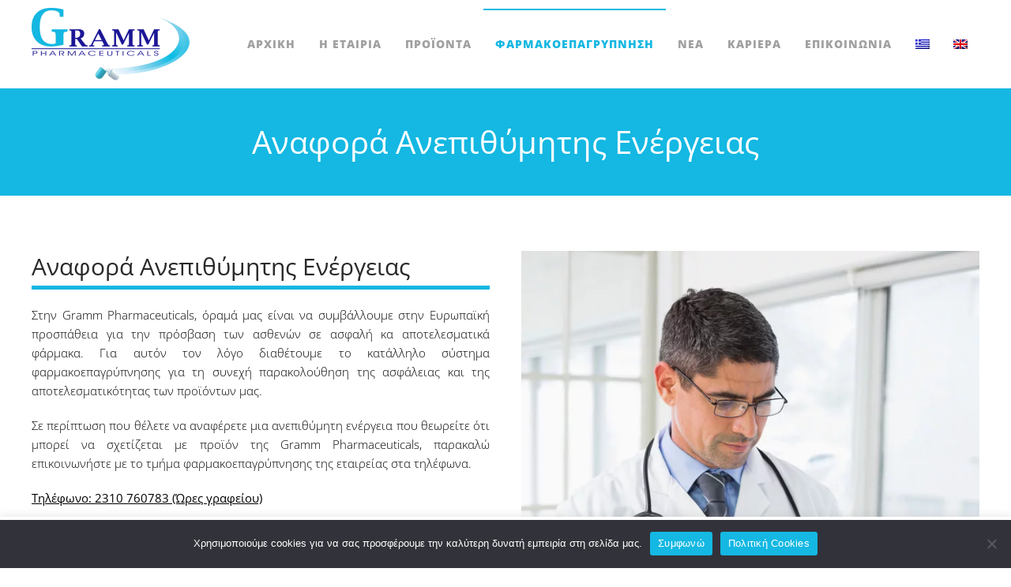

--- FILE ---
content_type: text/html; charset=UTF-8
request_url: https://grammpharm.gr/anafora-anepithimitis-energias/
body_size: 12653
content:
<!DOCTYPE html>
<html lang="el">
    <head>
        <meta charset="UTF-8">
        <meta name="viewport" content="width=device-width, initial-scale=1">
        <link rel="icon" href="/wp-content/uploads/2020/01/favico.png" sizes="any">
                <link rel="apple-touch-icon" href="/wp-content/uploads/2020/01/favico.png">
                <title>Αναφορά Ανεπιθύμητης Ενέργειας &#8211; Gramm Pharmaceuticals</title>
<meta name='robots' content='max-image-preview:large' />
<link rel="alternate" hreflang="el" href="https://grammpharm.gr/anafora-anepithimitis-energias/" />
<link rel="alternate" hreflang="en" href="https://grammpharm.gr/anafora-anepithimitis-energias/?lang=en" />
<link rel="alternate" hreflang="x-default" href="https://grammpharm.gr/anafora-anepithimitis-energias/" />
<!-- Google tag (gtag.js) consent mode dataLayer added by Site Kit -->
<script type="text/javascript" id="google_gtagjs-js-consent-mode-data-layer">
/* <![CDATA[ */
window.dataLayer = window.dataLayer || [];function gtag(){dataLayer.push(arguments);}
gtag('consent', 'default', {"ad_personalization":"denied","ad_storage":"denied","ad_user_data":"denied","analytics_storage":"denied","functionality_storage":"denied","security_storage":"denied","personalization_storage":"denied","region":["AT","BE","BG","CH","CY","CZ","DE","DK","EE","ES","FI","FR","GB","GR","HR","HU","IE","IS","IT","LI","LT","LU","LV","MT","NL","NO","PL","PT","RO","SE","SI","SK"],"wait_for_update":500});
window._googlesitekitConsentCategoryMap = {"statistics":["analytics_storage"],"marketing":["ad_storage","ad_user_data","ad_personalization"],"functional":["functionality_storage","security_storage"],"preferences":["personalization_storage"]};
window._googlesitekitConsents = {"ad_personalization":"denied","ad_storage":"denied","ad_user_data":"denied","analytics_storage":"denied","functionality_storage":"denied","security_storage":"denied","personalization_storage":"denied","region":["AT","BE","BG","CH","CY","CZ","DE","DK","EE","ES","FI","FR","GB","GR","HR","HU","IE","IS","IT","LI","LT","LU","LV","MT","NL","NO","PL","PT","RO","SE","SI","SK"],"wait_for_update":500};
/* ]]> */
</script>
<!-- End Google tag (gtag.js) consent mode dataLayer added by Site Kit -->
<link rel='dns-prefetch' href='//www.googletagmanager.com' />
<link rel="alternate" type="application/rss+xml" title="Ροή RSS &raquo; Gramm Pharmaceuticals" href="https://grammpharm.gr/feed/" />
<link rel="alternate" type="application/rss+xml" title="Ροή Σχολίων &raquo; Gramm Pharmaceuticals" href="https://grammpharm.gr/comments/feed/" />
<link rel="alternate" title="oEmbed (JSON)" type="application/json+oembed" href="https://grammpharm.gr/wp-json/oembed/1.0/embed?url=https%3A%2F%2Fgrammpharm.gr%2Fanafora-anepithimitis-energias%2F" />
<link rel="alternate" title="oEmbed (XML)" type="text/xml+oembed" href="https://grammpharm.gr/wp-json/oembed/1.0/embed?url=https%3A%2F%2Fgrammpharm.gr%2Fanafora-anepithimitis-energias%2F&#038;format=xml" />
<style id='wp-img-auto-sizes-contain-inline-css' type='text/css'>
img:is([sizes=auto i],[sizes^="auto," i]){contain-intrinsic-size:3000px 1500px}
/*# sourceURL=wp-img-auto-sizes-contain-inline-css */
</style>
<style id='wp-emoji-styles-inline-css' type='text/css'>

	img.wp-smiley, img.emoji {
		display: inline !important;
		border: none !important;
		box-shadow: none !important;
		height: 1em !important;
		width: 1em !important;
		margin: 0 0.07em !important;
		vertical-align: -0.1em !important;
		background: none !important;
		padding: 0 !important;
	}
/*# sourceURL=wp-emoji-styles-inline-css */
</style>
<link rel='stylesheet' id='wp-block-library-css' href='https://grammpharm.gr/wp-includes/css/dist/block-library/style.min.css?ver=6.9' type='text/css' media='all' />
<style id='global-styles-inline-css' type='text/css'>
:root{--wp--preset--aspect-ratio--square: 1;--wp--preset--aspect-ratio--4-3: 4/3;--wp--preset--aspect-ratio--3-4: 3/4;--wp--preset--aspect-ratio--3-2: 3/2;--wp--preset--aspect-ratio--2-3: 2/3;--wp--preset--aspect-ratio--16-9: 16/9;--wp--preset--aspect-ratio--9-16: 9/16;--wp--preset--color--black: #000000;--wp--preset--color--cyan-bluish-gray: #abb8c3;--wp--preset--color--white: #ffffff;--wp--preset--color--pale-pink: #f78da7;--wp--preset--color--vivid-red: #cf2e2e;--wp--preset--color--luminous-vivid-orange: #ff6900;--wp--preset--color--luminous-vivid-amber: #fcb900;--wp--preset--color--light-green-cyan: #7bdcb5;--wp--preset--color--vivid-green-cyan: #00d084;--wp--preset--color--pale-cyan-blue: #8ed1fc;--wp--preset--color--vivid-cyan-blue: #0693e3;--wp--preset--color--vivid-purple: #9b51e0;--wp--preset--gradient--vivid-cyan-blue-to-vivid-purple: linear-gradient(135deg,rgb(6,147,227) 0%,rgb(155,81,224) 100%);--wp--preset--gradient--light-green-cyan-to-vivid-green-cyan: linear-gradient(135deg,rgb(122,220,180) 0%,rgb(0,208,130) 100%);--wp--preset--gradient--luminous-vivid-amber-to-luminous-vivid-orange: linear-gradient(135deg,rgb(252,185,0) 0%,rgb(255,105,0) 100%);--wp--preset--gradient--luminous-vivid-orange-to-vivid-red: linear-gradient(135deg,rgb(255,105,0) 0%,rgb(207,46,46) 100%);--wp--preset--gradient--very-light-gray-to-cyan-bluish-gray: linear-gradient(135deg,rgb(238,238,238) 0%,rgb(169,184,195) 100%);--wp--preset--gradient--cool-to-warm-spectrum: linear-gradient(135deg,rgb(74,234,220) 0%,rgb(151,120,209) 20%,rgb(207,42,186) 40%,rgb(238,44,130) 60%,rgb(251,105,98) 80%,rgb(254,248,76) 100%);--wp--preset--gradient--blush-light-purple: linear-gradient(135deg,rgb(255,206,236) 0%,rgb(152,150,240) 100%);--wp--preset--gradient--blush-bordeaux: linear-gradient(135deg,rgb(254,205,165) 0%,rgb(254,45,45) 50%,rgb(107,0,62) 100%);--wp--preset--gradient--luminous-dusk: linear-gradient(135deg,rgb(255,203,112) 0%,rgb(199,81,192) 50%,rgb(65,88,208) 100%);--wp--preset--gradient--pale-ocean: linear-gradient(135deg,rgb(255,245,203) 0%,rgb(182,227,212) 50%,rgb(51,167,181) 100%);--wp--preset--gradient--electric-grass: linear-gradient(135deg,rgb(202,248,128) 0%,rgb(113,206,126) 100%);--wp--preset--gradient--midnight: linear-gradient(135deg,rgb(2,3,129) 0%,rgb(40,116,252) 100%);--wp--preset--font-size--small: 13px;--wp--preset--font-size--medium: 20px;--wp--preset--font-size--large: 36px;--wp--preset--font-size--x-large: 42px;--wp--preset--spacing--20: 0.44rem;--wp--preset--spacing--30: 0.67rem;--wp--preset--spacing--40: 1rem;--wp--preset--spacing--50: 1.5rem;--wp--preset--spacing--60: 2.25rem;--wp--preset--spacing--70: 3.38rem;--wp--preset--spacing--80: 5.06rem;--wp--preset--shadow--natural: 6px 6px 9px rgba(0, 0, 0, 0.2);--wp--preset--shadow--deep: 12px 12px 50px rgba(0, 0, 0, 0.4);--wp--preset--shadow--sharp: 6px 6px 0px rgba(0, 0, 0, 0.2);--wp--preset--shadow--outlined: 6px 6px 0px -3px rgb(255, 255, 255), 6px 6px rgb(0, 0, 0);--wp--preset--shadow--crisp: 6px 6px 0px rgb(0, 0, 0);}:where(.is-layout-flex){gap: 0.5em;}:where(.is-layout-grid){gap: 0.5em;}body .is-layout-flex{display: flex;}.is-layout-flex{flex-wrap: wrap;align-items: center;}.is-layout-flex > :is(*, div){margin: 0;}body .is-layout-grid{display: grid;}.is-layout-grid > :is(*, div){margin: 0;}:where(.wp-block-columns.is-layout-flex){gap: 2em;}:where(.wp-block-columns.is-layout-grid){gap: 2em;}:where(.wp-block-post-template.is-layout-flex){gap: 1.25em;}:where(.wp-block-post-template.is-layout-grid){gap: 1.25em;}.has-black-color{color: var(--wp--preset--color--black) !important;}.has-cyan-bluish-gray-color{color: var(--wp--preset--color--cyan-bluish-gray) !important;}.has-white-color{color: var(--wp--preset--color--white) !important;}.has-pale-pink-color{color: var(--wp--preset--color--pale-pink) !important;}.has-vivid-red-color{color: var(--wp--preset--color--vivid-red) !important;}.has-luminous-vivid-orange-color{color: var(--wp--preset--color--luminous-vivid-orange) !important;}.has-luminous-vivid-amber-color{color: var(--wp--preset--color--luminous-vivid-amber) !important;}.has-light-green-cyan-color{color: var(--wp--preset--color--light-green-cyan) !important;}.has-vivid-green-cyan-color{color: var(--wp--preset--color--vivid-green-cyan) !important;}.has-pale-cyan-blue-color{color: var(--wp--preset--color--pale-cyan-blue) !important;}.has-vivid-cyan-blue-color{color: var(--wp--preset--color--vivid-cyan-blue) !important;}.has-vivid-purple-color{color: var(--wp--preset--color--vivid-purple) !important;}.has-black-background-color{background-color: var(--wp--preset--color--black) !important;}.has-cyan-bluish-gray-background-color{background-color: var(--wp--preset--color--cyan-bluish-gray) !important;}.has-white-background-color{background-color: var(--wp--preset--color--white) !important;}.has-pale-pink-background-color{background-color: var(--wp--preset--color--pale-pink) !important;}.has-vivid-red-background-color{background-color: var(--wp--preset--color--vivid-red) !important;}.has-luminous-vivid-orange-background-color{background-color: var(--wp--preset--color--luminous-vivid-orange) !important;}.has-luminous-vivid-amber-background-color{background-color: var(--wp--preset--color--luminous-vivid-amber) !important;}.has-light-green-cyan-background-color{background-color: var(--wp--preset--color--light-green-cyan) !important;}.has-vivid-green-cyan-background-color{background-color: var(--wp--preset--color--vivid-green-cyan) !important;}.has-pale-cyan-blue-background-color{background-color: var(--wp--preset--color--pale-cyan-blue) !important;}.has-vivid-cyan-blue-background-color{background-color: var(--wp--preset--color--vivid-cyan-blue) !important;}.has-vivid-purple-background-color{background-color: var(--wp--preset--color--vivid-purple) !important;}.has-black-border-color{border-color: var(--wp--preset--color--black) !important;}.has-cyan-bluish-gray-border-color{border-color: var(--wp--preset--color--cyan-bluish-gray) !important;}.has-white-border-color{border-color: var(--wp--preset--color--white) !important;}.has-pale-pink-border-color{border-color: var(--wp--preset--color--pale-pink) !important;}.has-vivid-red-border-color{border-color: var(--wp--preset--color--vivid-red) !important;}.has-luminous-vivid-orange-border-color{border-color: var(--wp--preset--color--luminous-vivid-orange) !important;}.has-luminous-vivid-amber-border-color{border-color: var(--wp--preset--color--luminous-vivid-amber) !important;}.has-light-green-cyan-border-color{border-color: var(--wp--preset--color--light-green-cyan) !important;}.has-vivid-green-cyan-border-color{border-color: var(--wp--preset--color--vivid-green-cyan) !important;}.has-pale-cyan-blue-border-color{border-color: var(--wp--preset--color--pale-cyan-blue) !important;}.has-vivid-cyan-blue-border-color{border-color: var(--wp--preset--color--vivid-cyan-blue) !important;}.has-vivid-purple-border-color{border-color: var(--wp--preset--color--vivid-purple) !important;}.has-vivid-cyan-blue-to-vivid-purple-gradient-background{background: var(--wp--preset--gradient--vivid-cyan-blue-to-vivid-purple) !important;}.has-light-green-cyan-to-vivid-green-cyan-gradient-background{background: var(--wp--preset--gradient--light-green-cyan-to-vivid-green-cyan) !important;}.has-luminous-vivid-amber-to-luminous-vivid-orange-gradient-background{background: var(--wp--preset--gradient--luminous-vivid-amber-to-luminous-vivid-orange) !important;}.has-luminous-vivid-orange-to-vivid-red-gradient-background{background: var(--wp--preset--gradient--luminous-vivid-orange-to-vivid-red) !important;}.has-very-light-gray-to-cyan-bluish-gray-gradient-background{background: var(--wp--preset--gradient--very-light-gray-to-cyan-bluish-gray) !important;}.has-cool-to-warm-spectrum-gradient-background{background: var(--wp--preset--gradient--cool-to-warm-spectrum) !important;}.has-blush-light-purple-gradient-background{background: var(--wp--preset--gradient--blush-light-purple) !important;}.has-blush-bordeaux-gradient-background{background: var(--wp--preset--gradient--blush-bordeaux) !important;}.has-luminous-dusk-gradient-background{background: var(--wp--preset--gradient--luminous-dusk) !important;}.has-pale-ocean-gradient-background{background: var(--wp--preset--gradient--pale-ocean) !important;}.has-electric-grass-gradient-background{background: var(--wp--preset--gradient--electric-grass) !important;}.has-midnight-gradient-background{background: var(--wp--preset--gradient--midnight) !important;}.has-small-font-size{font-size: var(--wp--preset--font-size--small) !important;}.has-medium-font-size{font-size: var(--wp--preset--font-size--medium) !important;}.has-large-font-size{font-size: var(--wp--preset--font-size--large) !important;}.has-x-large-font-size{font-size: var(--wp--preset--font-size--x-large) !important;}
/*# sourceURL=global-styles-inline-css */
</style>

<style id='classic-theme-styles-inline-css' type='text/css'>
/*! This file is auto-generated */
.wp-block-button__link{color:#fff;background-color:#32373c;border-radius:9999px;box-shadow:none;text-decoration:none;padding:calc(.667em + 2px) calc(1.333em + 2px);font-size:1.125em}.wp-block-file__button{background:#32373c;color:#fff;text-decoration:none}
/*# sourceURL=/wp-includes/css/classic-themes.min.css */
</style>
<link rel='stylesheet' id='cookie-law-info-css' href='https://grammpharm.gr/wp-content/plugins/cookie-law-info/legacy/public/css/cookie-law-info-public.css?ver=3.3.8' type='text/css' media='all' />
<link rel='stylesheet' id='cookie-law-info-gdpr-css' href='https://grammpharm.gr/wp-content/plugins/cookie-law-info/legacy/public/css/cookie-law-info-gdpr.css?ver=3.3.8' type='text/css' media='all' />
<link rel='stylesheet' id='cookie-notice-front-css' href='https://grammpharm.gr/wp-content/plugins/cookie-notice/css/front.min.css?ver=2.5.11' type='text/css' media='all' />
<link rel='stylesheet' id='wpml-menu-item-0-css' href='https://grammpharm.gr/wp-content/plugins/sitepress-multilingual-cms/templates/language-switchers/menu-item/style.min.css?ver=1' type='text/css' media='all' />
<link rel='stylesheet' id='cms-navigation-style-base-css' href='https://grammpharm.gr/wp-content/plugins/wpml-cms-nav/res/css/cms-navigation-base.css?ver=1.5.6' type='text/css' media='screen' />
<link rel='stylesheet' id='cms-navigation-style-css' href='https://grammpharm.gr/wp-content/plugins/wpml-cms-nav/res/css/cms-navigation.css?ver=1.5.6' type='text/css' media='screen' />
<link href="https://grammpharm.gr/wp-content/themes/yootheme/css/theme.1.css?ver=1746286692" rel="stylesheet">
<link href="https://grammpharm.gr/wp-content/themes/yootheme/css/theme.update.css?ver=4.0.11" rel="stylesheet">
<script type="text/javascript" src="https://grammpharm.gr/wp-includes/js/jquery/jquery.min.js?ver=3.7.1" id="jquery-core-js"></script>
<script type="text/javascript" src="https://grammpharm.gr/wp-includes/js/jquery/jquery-migrate.min.js?ver=3.4.1" id="jquery-migrate-js"></script>
<script type="text/javascript" id="cookie-law-info-js-extra">
/* <![CDATA[ */
var Cli_Data = {"nn_cookie_ids":[],"cookielist":[],"non_necessary_cookies":[],"ccpaEnabled":"","ccpaRegionBased":"","ccpaBarEnabled":"","strictlyEnabled":["necessary","obligatoire"],"ccpaType":"gdpr","js_blocking":"","custom_integration":"","triggerDomRefresh":"","secure_cookies":""};
var cli_cookiebar_settings = {"animate_speed_hide":"500","animate_speed_show":"500","background":"#FFF","border":"#b1a6a6c2","border_on":"","button_1_button_colour":"#000","button_1_button_hover":"#000000","button_1_link_colour":"#fff","button_1_as_button":"1","button_1_new_win":"","button_2_button_colour":"#333","button_2_button_hover":"#292929","button_2_link_colour":"#444","button_2_as_button":"","button_2_hidebar":"","button_3_button_colour":"#000","button_3_button_hover":"#000000","button_3_link_colour":"#fff","button_3_as_button":"1","button_3_new_win":"","button_4_button_colour":"#000","button_4_button_hover":"#000000","button_4_link_colour":"#62a329","button_4_as_button":"","button_7_button_colour":"#61a229","button_7_button_hover":"#4e8221","button_7_link_colour":"#fff","button_7_as_button":"1","button_7_new_win":"","font_family":"inherit","header_fix":"","notify_animate_hide":"1","notify_animate_show":"","notify_div_id":"#cookie-law-info-bar","notify_position_horizontal":"right","notify_position_vertical":"bottom","scroll_close":"","scroll_close_reload":"","accept_close_reload":"","reject_close_reload":"","showagain_tab":"","showagain_background":"#fff","showagain_border":"#000","showagain_div_id":"#cookie-law-info-again","showagain_x_position":"100px","text":"#000","show_once_yn":"","show_once":"10000","logging_on":"","as_popup":"","popup_overlay":"1","bar_heading_text":"","cookie_bar_as":"banner","popup_showagain_position":"bottom-right","widget_position":"left"};
var log_object = {"ajax_url":"https://grammpharm.gr/wp-admin/admin-ajax.php"};
//# sourceURL=cookie-law-info-js-extra
/* ]]> */
</script>
<script type="text/javascript" src="https://grammpharm.gr/wp-content/plugins/cookie-law-info/legacy/public/js/cookie-law-info-public.js?ver=3.3.8" id="cookie-law-info-js"></script>
<script type="text/javascript" id="cookie-notice-front-js-before">
/* <![CDATA[ */
var cnArgs = {"ajaxUrl":"https:\/\/grammpharm.gr\/wp-admin\/admin-ajax.php","nonce":"6d0cabee6b","hideEffect":"fade","position":"bottom","onScroll":false,"onScrollOffset":100,"onClick":false,"cookieName":"cookie_notice_accepted","cookieTime":2592000,"cookieTimeRejected":2592000,"globalCookie":false,"redirection":false,"cache":false,"revokeCookies":false,"revokeCookiesOpt":"automatic"};

//# sourceURL=cookie-notice-front-js-before
/* ]]> */
</script>
<script type="text/javascript" src="https://grammpharm.gr/wp-content/plugins/cookie-notice/js/front.min.js?ver=2.5.11" id="cookie-notice-front-js"></script>

<!-- Google tag (gtag.js) snippet added by Site Kit -->
<!-- Google Analytics snippet added by Site Kit -->
<!-- Google Ads snippet added by Site Kit -->
<script type="text/javascript" src="https://www.googletagmanager.com/gtag/js?id=GT-PHR6X3PW" id="google_gtagjs-js" async></script>
<script type="text/javascript" id="google_gtagjs-js-after">
/* <![CDATA[ */
window.dataLayer = window.dataLayer || [];function gtag(){dataLayer.push(arguments);}
gtag("set","linker",{"domains":["grammpharm.gr"]});
gtag("js", new Date());
gtag("set", "developer_id.dZTNiMT", true);
gtag("config", "GT-PHR6X3PW");
gtag("config", "AW-16972321302");
 window._googlesitekit = window._googlesitekit || {}; window._googlesitekit.throttledEvents = []; window._googlesitekit.gtagEvent = (name, data) => { var key = JSON.stringify( { name, data } ); if ( !! window._googlesitekit.throttledEvents[ key ] ) { return; } window._googlesitekit.throttledEvents[ key ] = true; setTimeout( () => { delete window._googlesitekit.throttledEvents[ key ]; }, 5 ); gtag( "event", name, { ...data, event_source: "site-kit" } ); }; 
//# sourceURL=google_gtagjs-js-after
/* ]]> */
</script>
<link rel="https://api.w.org/" href="https://grammpharm.gr/wp-json/" /><link rel="alternate" title="JSON" type="application/json" href="https://grammpharm.gr/wp-json/wp/v2/pages/252" /><link rel="EditURI" type="application/rsd+xml" title="RSD" href="https://grammpharm.gr/xmlrpc.php?rsd" />
<meta name="generator" content="WordPress 6.9" />
<link rel="canonical" href="https://grammpharm.gr/anafora-anepithimitis-energias/" />
<link rel='shortlink' href='https://grammpharm.gr/?p=252' />
<meta name="generator" content="WPML ver:4.8.6 stt:1,13;" />
<meta name="cdp-version" content="1.5.0" /><meta name="generator" content="Site Kit by Google 1.168.0" /><!-- Global site tag (gtag.js) - Google Analytics -->
<script async="" src="https://www.googletagmanager.com/gtag/js?id=G-7PQZFDXP90"></script>
<script>
                window.dataLayer = window.dataLayer || [];
                function gtag(){dataLayer.push(arguments);}
                gtag('js', new Date());

                gtag('config', 'G-HRR99KFGD8');
            </script>
<script src="https://grammpharm.gr/wp-content/themes/yootheme/vendor/yootheme/theme-analytics/app/analytics.min.js?ver=4.0.11" defer></script>
<script src="https://grammpharm.gr/wp-content/themes/yootheme/vendor/assets/uikit/dist/js/uikit.min.js?ver=4.0.11"></script>
<script src="https://grammpharm.gr/wp-content/themes/yootheme/vendor/assets/uikit/dist/js/uikit-icons-horizon.min.js?ver=4.0.11"></script>
<script src="https://grammpharm.gr/wp-content/themes/yootheme/js/theme.js?ver=4.0.11"></script>
<script>window.yootheme = window.yootheme || {}; var $theme = yootheme.theme = {"i18n":{"close":{"label":"Close"},"totop":{"label":"Back to top"},"marker":{"label":"Open"},"navbarToggleIcon":{"label":"Open menu"},"paginationPrevious":{"label":"Previous page"},"paginationNext":{"label":"Next page"},"searchIcon":{"toggle":"Open Search","submit":"Submit Search"},"slider":{"next":"Next slide","previous":"Previous slide","slideX":"Slide %s","slideLabel":"%s of %s"},"slideshow":{"next":"Next slide","previous":"Previous slide","slideX":"Slide %s","slideLabel":"%s of %s"},"lightboxPanel":{"next":"Next slide","previous":"Previous slide","slideLabel":"%s of %s","close":"Close"}},"google_analytics":"UA-64481709-1","google_analytics_anonymize":""};</script>
    </head>
    <body class="wp-singular page-template-default page page-id-252 wp-theme-yootheme wp-child-theme-yootheme-child  cookies-not-set">
        
        <div class="uk-hidden-visually uk-notification uk-notification-top-left uk-width-auto">
            <div class="uk-notification-message">
                <a href="#tm-main">Skip to main content</a>
            </div>
        </div>
    
        
        
        <div class="tm-page">

                        


<header class="tm-header-mobile uk-hidden@m" uk-header>


    
        <div class="uk-navbar-container">

            <div class="uk-container uk-container-expand">
                <nav class="uk-navbar" uk-navbar="{&quot;container&quot;:&quot;.tm-header-mobile&quot;}">

                                        <div class="uk-navbar-left">

                        
                                                    <a uk-toggle href="#tm-dialog-mobile" class="uk-navbar-toggle">

        
        <div uk-navbar-toggle-icon></div>

        
    </a>                        
                    </div>
                    
                                        <div class="uk-navbar-center">

                                                    <a href="https://grammpharm.gr/" aria-label="Back to home" class="uk-logo uk-navbar-item">
    <picture>
<source type="image/webp" srcset="/wp-content/themes/yootheme/cache/3a/logo-mobile-3ad6fc0b.webp 150w" sizes="(min-width: 150px) 150px">
<img alt loading="eager" src="/wp-content/themes/yootheme/cache/18/logo-mobile-18bb0892.png" width="150" height="69">
</picture></a>                        
                        
                    </div>
                    
                    
                </nav>
            </div>

        </div>

    



        <div id="tm-dialog-mobile" uk-offcanvas="container: true; overlay: true" mode="slide">
        <div class="uk-offcanvas-bar uk-flex uk-flex-column">

                        <button class="uk-offcanvas-close uk-close-large" type="button" uk-close uk-toggle="cls: uk-close-large; mode: media; media: @s"></button>
            
                        <div class="uk-margin-auto-bottom">
                
<div class="uk-grid uk-child-width-1-1">    <div>
<div class="uk-panel widget widget_nav_menu" id="nav_menu-4">

    
    
<ul class="uk-nav uk-nav-default uk-nav-accordion" uk-nav="targets: &gt; .js-accordion">
    
	<li class="menu-item menu-item-type-post_type menu-item-object-page menu-item-home"><a href="https://grammpharm.gr/"> Αρχικη</a></li>
	<li class="menu-item menu-item-type-post_type menu-item-object-page"><a href="https://grammpharm.gr/company/"> Η Εταιρια</a></li>
	<li class="menu-item menu-item-type-custom menu-item-object-custom menu-item-has-children js-accordion uk-parent"><a href> Προϊοντα <span uk-nav-parent-icon></span></a>
	<ul class="uk-nav-sub">

		<li class="menu-item menu-item-type-custom menu-item-object-custom"><a href="/tendoactive/"> Tendoactive</a></li>
		<li class="menu-item menu-item-type-post_type menu-item-object-page"><a href="https://grammpharm.gr/daoxid-2/"> Daoxid</a></li>
		<li class="menu-item menu-item-type-post_type menu-item-object-page"><a href="https://grammpharm.gr/diamin-kit/"> Diamin kit</a></li>
		<li class="menu-item menu-item-type-custom menu-item-object-custom"><a href="/nervoact/"> Nervoact</a></li>
		<li class="menu-item menu-item-type-custom menu-item-object-custom"><a href="/actipain/"> Actipain</a></li>
		<li class="menu-item menu-item-type-custom menu-item-object-custom"><a href="/freevent-plus/"> Freevent plus</a></li>
		<li class="menu-item menu-item-type-custom menu-item-object-custom"><a href="/freevent/"> Freevent</a></li>
		<li class="menu-item menu-item-type-custom menu-item-object-custom"><a href="/epamer/"> Epamer</a></li>
		<li class="menu-item menu-item-type-custom menu-item-object-custom"><a href="/carnigramm/"> Carnigramm</a></li>
		<li class="menu-item menu-item-type-custom menu-item-object-custom"><a href="/nezatin/"> Nezatin</a></li>
		<li class="menu-item menu-item-type-custom menu-item-object-custom"><a href="/voir/"> Voir</a></li>
		<li class="menu-item menu-item-type-custom menu-item-object-custom"><a href="/ranopral/"> Ranopral</a></li></ul></li>
	<li class="menu-item menu-item-type-custom menu-item-object-custom current-menu-ancestor current-menu-parent menu-item-has-children uk-active js-accordion uk-open uk-parent"><a href> Φαρμακοεπαγρυπνηση <span uk-nav-parent-icon></span></a>
	<ul class="uk-nav-sub">

		<li class="menu-item menu-item-type-post_type menu-item-object-page"><a href="https://grammpharm.gr/ti-einai-i-farmakoepagripnisi/"> Τι είναι</a></li>
		<li class="menu-item menu-item-type-post_type menu-item-object-page current-menu-item page_item page-item-252 current_page_item uk-active"><a href="https://grammpharm.gr/anafora-anepithimitis-energias/"> Αναφορά Ανεπιθύμητης Ενέργειας</a></li></ul></li>
	<li class="menu-item menu-item-type-custom menu-item-object-custom menu-item-has-children js-accordion uk-parent"><a href> Νεα <span uk-nav-parent-icon></span></a>
	<ul class="uk-nav-sub">

		<li class="menu-item menu-item-type-taxonomy menu-item-object-category"><a href="https://grammpharm.gr/category/etairika/"> Εταιρικά</a></li>
		<li class="menu-item menu-item-type-taxonomy menu-item-object-category"><a href="https://grammpharm.gr/category/thesis-ergasias/"> Θέσεις Εργασίας</a></li>
		<li class="menu-item menu-item-type-taxonomy menu-item-object-category"><a href="https://grammpharm.gr/category/farmakeutika/"> Φαρμακευτικά</a></li></ul></li>
	<li class="menu-item menu-item-type-post_type menu-item-object-page"><a href="https://grammpharm.gr/kariera/"> Καριερα</a></li>
	<li class="menu-item menu-item-type-post_type menu-item-object-page"><a href="https://grammpharm.gr/epikoinonia/"> Επικοινωνια</a></li>
	<li class="menu-item wpml-ls-slot-2 wpml-ls-item wpml-ls-item-el wpml-ls-current-language wpml-ls-menu-item wpml-ls-first-item menu-item-type-wpml_ls_menu_item menu-item-object-wpml_ls_menu_item"><a href="https://grammpharm.gr/anafora-anepithimitis-energias/"> 
            <img
            class="wpml-ls-flag"
            src="https://grammpharm.gr/wp-content/plugins/sitepress-multilingual-cms/res/flags/el.png"
            alt="Ελληνικα"
            
            
    /></a></li>
	<li class="menu-item wpml-ls-slot-2 wpml-ls-item wpml-ls-item-en wpml-ls-menu-item wpml-ls-last-item menu-item-type-wpml_ls_menu_item menu-item-object-wpml_ls_menu_item"><a href="https://grammpharm.gr/anafora-anepithimitis-energias/?lang=en" title="Μετάβαση σε Αγγλικα"> 
            <img
            class="wpml-ls-flag"
            src="https://grammpharm.gr/wp-content/plugins/sitepress-multilingual-cms/res/flags/en.png"
            alt="Αγγλικα"
            
            
    /></a></li></ul>

</div>
</div></div>            </div>
            
            
        </div>
    </div>
    
    
    

</header>





<header class="tm-header uk-visible@m" uk-header>



        <div uk-sticky media="@m" cls-active="uk-navbar-sticky" sel-target=".uk-navbar-container">
    
        <div class="uk-navbar-container">

            <div class="uk-container">
                <nav class="uk-navbar" uk-navbar="{&quot;align&quot;:&quot;left&quot;,&quot;container&quot;:&quot;.tm-header &gt; [uk-sticky]&quot;,&quot;boundary&quot;:&quot;.tm-header .uk-navbar-container&quot;}">

                                        <div class="uk-navbar-left">

                                                    <a href="https://grammpharm.gr/" aria-label="Back to home" class="uk-logo uk-navbar-item">
    <picture>
<source type="image/webp" srcset="/wp-content/themes/yootheme/cache/08/GRAMM_LOGO-08fa7bf9.webp 200w, /wp-content/themes/yootheme/cache/f5/GRAMM_LOGO-f542bc44.webp 400w" sizes="(min-width: 200px) 200px">
<img alt loading="eager" src="/wp-content/themes/yootheme/cache/1f/GRAMM_LOGO-1f8492ed.png" width="200" height="92">
</picture><picture>
<source type="image/webp" srcset="/wp-content/themes/yootheme/cache/08/GRAMM_LOGO-08fa7bf9.webp 200w, /wp-content/themes/yootheme/cache/f5/GRAMM_LOGO-f542bc44.webp 400w" sizes="(min-width: 200px) 200px">
<img class="uk-logo-inverse" alt loading="eager" src="/wp-content/themes/yootheme/cache/1f/GRAMM_LOGO-1f8492ed.png" width="200" height="92">
</picture></a>                        
                        
                        
                    </div>
                    
                    
                                        <div class="uk-navbar-right">

                                                    
<ul class="uk-navbar-nav">
    
	<li class="menu-item menu-item-type-post_type menu-item-object-page menu-item-home"><a href="https://grammpharm.gr/"> Αρχικη</a></li>
	<li class="menu-item menu-item-type-post_type menu-item-object-page"><a href="https://grammpharm.gr/company/"> Η Εταιρια</a></li>
	<li class="menu-item menu-item-type-custom menu-item-object-custom menu-item-has-children uk-parent"><a role="button"> Προϊοντα</a>
	<div class="uk-navbar-dropdown" mode="hover" pos="bottom-left"><div><ul class="uk-nav uk-navbar-dropdown-nav">

		<li class="menu-item menu-item-type-custom menu-item-object-custom"><a href="/tendoactive/"> Tendoactive</a></li>
		<li class="menu-item menu-item-type-post_type menu-item-object-page"><a href="https://grammpharm.gr/daoxid-2/"> Daoxid</a></li>
		<li class="menu-item menu-item-type-post_type menu-item-object-page"><a href="https://grammpharm.gr/diamin-kit/"> Diamin kit</a></li>
		<li class="menu-item menu-item-type-custom menu-item-object-custom"><a href="/nervoact/"> Nervoact</a></li>
		<li class="menu-item menu-item-type-custom menu-item-object-custom"><a href="/actipain/"> Actipain</a></li>
		<li class="menu-item menu-item-type-custom menu-item-object-custom"><a href="/freevent-plus/"> Freevent plus</a></li>
		<li class="menu-item menu-item-type-custom menu-item-object-custom"><a href="/freevent/"> Freevent</a></li>
		<li class="menu-item menu-item-type-custom menu-item-object-custom"><a href="/epamer/"> Epamer</a></li>
		<li class="menu-item menu-item-type-custom menu-item-object-custom"><a href="/carnigramm/"> Carnigramm</a></li>
		<li class="menu-item menu-item-type-custom menu-item-object-custom"><a href="/nezatin/"> Nezatin</a></li>
		<li class="menu-item menu-item-type-custom menu-item-object-custom"><a href="/voir/"> Voir</a></li>
		<li class="menu-item menu-item-type-custom menu-item-object-custom"><a href="/ranopral/"> Ranopral</a></li></ul></div></div></li>
	<li class="menu-item menu-item-type-custom menu-item-object-custom current-menu-ancestor current-menu-parent menu-item-has-children uk-active uk-parent"><a role="button"> Φαρμακοεπαγρυπνηση</a>
	<div class="uk-navbar-dropdown" mode="hover" pos="bottom-left"><div><ul class="uk-nav uk-navbar-dropdown-nav">

		<li class="menu-item menu-item-type-post_type menu-item-object-page"><a href="https://grammpharm.gr/ti-einai-i-farmakoepagripnisi/"> Τι είναι</a></li>
		<li class="menu-item menu-item-type-post_type menu-item-object-page current-menu-item page_item page-item-252 current_page_item uk-active"><a href="https://grammpharm.gr/anafora-anepithimitis-energias/"> Αναφορά Ανεπιθύμητης Ενέργειας</a></li></ul></div></div></li>
	<li class="menu-item menu-item-type-custom menu-item-object-custom menu-item-has-children uk-parent"><a role="button"> Νεα</a>
	<div class="uk-navbar-dropdown" mode="hover" pos="bottom-left"><div><ul class="uk-nav uk-navbar-dropdown-nav">

		<li class="menu-item menu-item-type-taxonomy menu-item-object-category"><a href="https://grammpharm.gr/category/etairika/"> Εταιρικά</a></li>
		<li class="menu-item menu-item-type-taxonomy menu-item-object-category"><a href="https://grammpharm.gr/category/thesis-ergasias/"> Θέσεις Εργασίας</a></li>
		<li class="menu-item menu-item-type-taxonomy menu-item-object-category"><a href="https://grammpharm.gr/category/farmakeutika/"> Φαρμακευτικά</a></li></ul></div></div></li>
	<li class="menu-item menu-item-type-post_type menu-item-object-page"><a href="https://grammpharm.gr/kariera/"> Καριερα</a></li>
	<li class="menu-item menu-item-type-post_type menu-item-object-page"><a href="https://grammpharm.gr/epikoinonia/"> Επικοινωνια</a></li>
	<li class="menu-item wpml-ls-slot-2 wpml-ls-item wpml-ls-item-el wpml-ls-current-language wpml-ls-menu-item wpml-ls-first-item menu-item-type-wpml_ls_menu_item menu-item-object-wpml_ls_menu_item"><a href="https://grammpharm.gr/anafora-anepithimitis-energias/"> 
            <img
            class="wpml-ls-flag"
            src="https://grammpharm.gr/wp-content/plugins/sitepress-multilingual-cms/res/flags/el.png"
            alt="Ελληνικα"
            
            
    /></a></li>
	<li class="menu-item wpml-ls-slot-2 wpml-ls-item wpml-ls-item-en wpml-ls-menu-item wpml-ls-last-item menu-item-type-wpml_ls_menu_item menu-item-object-wpml_ls_menu_item"><a href="https://grammpharm.gr/anafora-anepithimitis-energias/?lang=en" title="Μετάβαση σε Αγγλικα"> 
            <img
            class="wpml-ls-flag"
            src="https://grammpharm.gr/wp-content/plugins/sitepress-multilingual-cms/res/flags/en.png"
            alt="Αγγλικα"
            
            
    /></a></li></ul>
                        
                                                                            
                    </div>
                    
                </nav>
            </div>

        </div>

        </div>
    







</header>

            
            
            <main id="tm-main" >

                <!-- Builder #page -->
<div class="uk-section-primary uk-section uk-section-small">
    
        
        
        
            
                                <div class="uk-container">                
                    
                    <div class="uk-grid tm-grid-expand uk-child-width-1-1 uk-grid-margin">
<div class="uk-width-1-1@m">
    
        
            
            
            
                
                    
<h1 class="uk-text-success uk-text-center">        Αναφορά Ανεπιθύμητης Ενέργειας    </h1>
                
            
        
    
</div></div>
                                </div>
                
            
        
    
</div>
<div class="uk-section-default uk-section">
    
        
        
        
            
                                <div class="uk-container">                
                    
                    <div class="uk-grid tm-grid-expand uk-grid-margin" uk-grid>
<div class="uk-width-1-2@m">
    
        
            
            
            
                
                    
<h1 class="uk-h2 uk-heading-divider">        Αναφορά Ανεπιθύμητης Ενέργειας    </h1><div class="uk-panel uk-margin"><div class="wpb_text_column wpb_content_element ">
<div class="wpb_wrapper">
<p align="justify">Στην <span lang="en-US">Gramm</span> <span lang="en-US">Pharmaceuticals</span>, όραμά μας είναι να συμβάλλουμε στην Ευρωπαϊκή προσπάθεια για την πρόσβαση των ασθενών σε ασφαλή κα αποτελεσματικά φάρμακα. Για αυτόν τον λόγο διαθέτουμε το κατάλληλο σύστημα φαρμακοεπαγρύπνησης για τη συνεχή παρακολούθηση της ασφάλειας και της αποτελεσματικότητας των προϊόντων μας.</p>
<p align="justify">Σε περίπτωση που θέλετε να αναφέρετε μια ανεπιθύμητη ενέργεια που θεωρείτε ότι μπορεί να σχετίζεται με προϊόν της <span lang="en-US">Gramm</span> <span lang="en-US">Pharmaceuticals</span>, παρακαλώ επικοινωνήστε με το τμήμα φαρμακοεπαγρύπνησης της εταιρείας στα τηλέφωνα.</p>
<p align="justify"><u><b>Τηλέφωνο: 2310 760783 (Ώρες γραφείου)</b></u></p>
<p align="justify"><span lang="en-US"><u><b>FAX</b></u></span><u><b>: 2310 760714 (24 ώρες)</b></u></p>
<p align="justify"><a name="_GoBack"></a><u><b>Κιν. : 6974 196176 (24 ώρες)</b></u></p>
<p align="justify"><u><b>Εναλλακτικά μπορείτε να συμπληρώσετε την φόρμα επικοινωνίας</b></u></p>
</div>
</div>
<div class="vc_empty_space"> </div>
<div class="wpb_text_column wpb_content_element ">
<div class="wpb_wrapper">
<p align="justify"><a name="_GoBack"></a><u><b>Σημαντική Σημείωση</b></u>: Κάθε φορά που σας συνταγογραφείται ένα φάρμακο, διαβάστε προσεκτικά ολόκληρο το φύλλο οδηγιών χρήσης προτού αρχίσετε να παίρνετε αυτό το φάρμακο, που σας δόθηκε. Επιπλέον, φυλάξτε το Φύλλο Οδηγιών Χρήσης (ΦΟΧ). Άν έχετε περαιτέρω απορίες συμβουλευτείτε τον γιατρό ή τον φαρμακοποιό σας. Το συγκεκριμένο φάρμακο που έχετε στα χέρια σας χορηγήθηκε για εσάς και μόνο. Δεν πρέπει να δώσετε το φάρμακο σε άλλους. Μπορεί να προκαλέσει βλάβη, ακόμα κι όταν τα συμπτώματά τους είναι ίδια με τα δικά σας.</p>
<p align="justify"><b>Εάν παρατηρήσετε κάποια ανεπιθύμητη ενέργεια, ενημερώστε τον γιατρό σας, ή τον φαρμακοποιό ή τον/την νοσοκόμο σας. Αυτό ισχύει για κάθε πιθανή ανεπιθύμητη ενέργεια που δεν αναφέρεται στο φύλλο οδηγιών χρήσης. Μπορείτε επίσης να αναφέρετε ανεπιθύμητες ενέργειες στην </b><span lang="en-US"><b>Gramm</b></span><b> </b><span lang="en-US"><b>Pharmaceuticals</b></span><b> ή στον Εθνικό Οργανισμό Φαρμάκων (Μεσογείων 284,15562, Χολαργός, </b><span lang="en-US"><b>www</b></span><b>.</b><span lang="en-US"><b>eof</b></span><b>.</b><span lang="en-US"><b>gr</b></span><b>). Μέσω της αναφοράς ανεπιθύμητων ενεργειών μπορείτε να βοηθήσετε στη συλλογή περισσότερων πληροφοριών σχετικά με την ασφάλεια των φαρμάκων.</b></p>
</div>
</div></div>
                
            
        
    
</div>
<div class="uk-width-1-2@m">
    
        
            
            
            
                
                    
<div class="uk-margin">
        <picture>
<source type="image/webp" srcset="/wp-content/themes/yootheme/cache/d8/farmakoepagripnisi-d8f5eb99.webp 682w" sizes="(min-width: 682px) 682px">
<img decoding="async" src="/wp-content/themes/yootheme/cache/ff/farmakoepagripnisi-ffc8fb32.jpeg" width="682" height="1023" class="el-image" alt loading="lazy">
</picture>    
    
</div>

                
            
        
    
</div></div>
                                </div>
                
            
        
    
</div>
<div class="uk-section-secondary uk-section">
    
        
        
        
            
                                <div class="uk-container">                
                    
                    <div class="uk-grid tm-grid-expand uk-grid-margin" uk-grid>
<div class="uk-width-1-3@m">
    
        
            
            
            
                
                    
<h1 class="uk-h4 uk-text-primary">        <strong>Στοιχεία Επικοινωνίας</strong>    </h1><div class="uk-panel uk-text-success uk-margin">Κεντρικά Γραφεία <br>Gramm Pharmaceuticals <br>Εμπορία Φαρμάκων <br>Δημοκρατίας 43 <br>Τ.Κ. 56224 Θεσ/νικη</div><div class="uk-panel uk-text-success uk-margin">2310 760783
<br>
FAX: 2310 760714
<br>
gramm@otenet.gr</div>
                
            
        
    
</div>
<div class="uk-width-1-3@m">
    
        
            
            
            
                
                    
<h1 class="uk-h4">        <strong>Sitemap</strong>    </h1>
<ul class="uk-list">
    <li class="el-item">        
    <div class="el-content uk-panel"><p><span style="color: #ffffff;"><a style="color: #ffffff;" href="http://grammpha.gama-server.com/company/">Η Εταιρία</a></span></p></div>            </li>

    <li class="el-item">        
    <div class="el-content uk-panel"><p><span style="color: #ffffff;"><a style="color: #ffffff;" href="/actipain/">Προϊόντα</a></span></p></div>            </li>

    <li class="el-item">        
    <div class="el-content uk-panel"><p><span style="color: #ffffff;"><a style="color: #ffffff;" href="/ti-einai-i-farmakoepagripnisi/">Φαρμακοεπαγρύπνηση</a></span></p></div>            </li>

    <li class="el-item">        
    <div class="el-content uk-panel"><p><span style="color: #ffffff;"><a style="color: #ffffff;" href="/kariera/">Καριέρα</a></span></p></div>            </li>

    <li class="el-item">        
    <div class="el-content uk-panel"><p><span style="color: #ffffff;"><a style="color: #ffffff;" href="/epikoinonia/">Επικοινωνία</a></span></p></div>            </li>
</ul>
                
            
        
    
</div>
<div class="uk-width-1-3@m">
    
        
            
            
            
                
                    
<div class="uk-margin">
        <picture>
<source type="image/webp" srcset="/wp-content/themes/yootheme/cache/84/GRAMM_LOGO_WHITE-8429c0ba.webp 150w, /wp-content/themes/yootheme/cache/6c/GRAMM_LOGO_WHITE-6c1a97b9.webp 300w" sizes="(min-width: 150px) 150px">
<img decoding="async" src="/wp-content/themes/yootheme/cache/15/GRAMM_LOGO_WHITE-1579982c.png" width="150" height="69" class="el-image" alt loading="lazy">
</picture>    
    
</div>
<div class="uk-panel uk-text-success uk-margin"><p>Τα πνευματικά δικαιώματα όλου του υλικού που παρέχεται στην παρούσα ιστοσελίδα ανήκουν στη Gramm Pharmaceuticals.</p></div><div class="uk-panel uk-margin"><p><span style="color: #ffffff;"><a style="color: #ffffff;" title="κατασκευή ιστοσελίδων θεσσαλονίκη" href="https://gamaweb.gr/">Κατασκευή Ιστοσελίδων</a> </span><a title="διαφημιστική εταιρία στη θεσσαλονίκη" href="https://gama.gr/"><span style="color: #ffffff;">Gama Advertising</span></a></p></div>
                
            
        
    
</div></div>
                                </div>
                
            
        
    
</div>        
            </main>

            
            
        </div>

        
        <script type="speculationrules">
{"prefetch":[{"source":"document","where":{"and":[{"href_matches":"/*"},{"not":{"href_matches":["/wp-*.php","/wp-admin/*","/wp-content/uploads/*","/wp-content/*","/wp-content/plugins/*","/wp-content/themes/yootheme-child/*","/wp-content/themes/yootheme/*","/*\\?(.+)"]}},{"not":{"selector_matches":"a[rel~=\"nofollow\"]"}},{"not":{"selector_matches":".no-prefetch, .no-prefetch a"}}]},"eagerness":"conservative"}]}
</script>
<!--googleoff: all--><div id="cookie-law-info-bar" data-nosnippet="true"><span>Αυτή η ιστοσελίδα χρησιμοποιεί Cookies για την καλύτερη περιήγηση σας <a role='button' class="cli_settings_button" style="margin:5px 20px 5px 20px">Ρυθμίσεις Cookies</a><a role='button' data-cli_action="accept" id="cookie_action_close_header" class="medium cli-plugin-button cli-plugin-main-button cookie_action_close_header cli_action_button wt-cli-accept-btn" style="margin:5px">Αποδοχή</a></span></div><div id="cookie-law-info-again" data-nosnippet="true"><span id="cookie_hdr_showagain">Privacy &amp; Cookies Policy</span></div><div class="cli-modal" data-nosnippet="true" id="cliSettingsPopup" tabindex="-1" role="dialog" aria-labelledby="cliSettingsPopup" aria-hidden="true">
  <div class="cli-modal-dialog" role="document">
	<div class="cli-modal-content cli-bar-popup">
		  <button type="button" class="cli-modal-close" id="cliModalClose">
			<svg class="" viewBox="0 0 24 24"><path d="M19 6.41l-1.41-1.41-5.59 5.59-5.59-5.59-1.41 1.41 5.59 5.59-5.59 5.59 1.41 1.41 5.59-5.59 5.59 5.59 1.41-1.41-5.59-5.59z"></path><path d="M0 0h24v24h-24z" fill="none"></path></svg>
			<span class="wt-cli-sr-only">Close</span>
		  </button>
		  <div class="cli-modal-body">
			<div class="cli-container-fluid cli-tab-container">
	<div class="cli-row">
		<div class="cli-col-12 cli-align-items-stretch cli-px-0">
			<div class="cli-privacy-overview">
				<h4>Privacy Overview</h4>				<div class="cli-privacy-content">
					<div class="cli-privacy-content-text">This website uses cookies to improve your experience while you navigate through the website. Out of these cookies, the cookies that are categorized as necessary are stored on your browser as they are essential for the working of basic functionalities of the website. We also use third-party cookies that help us analyze and understand how you use this website. These cookies will be stored in your browser only with your consent. You also have the option to opt-out of these cookies. But opting out of some of these cookies may have an effect on your browsing experience.</div>
				</div>
				<a class="cli-privacy-readmore" aria-label="Show more" role="button" data-readmore-text="Show more" data-readless-text="Show less"></a>			</div>
		</div>
		<div class="cli-col-12 cli-align-items-stretch cli-px-0 cli-tab-section-container">
												<div class="cli-tab-section">
						<div class="cli-tab-header">
							<a role="button" tabindex="0" class="cli-nav-link cli-settings-mobile" data-target="necessary" data-toggle="cli-toggle-tab">
								Necessary							</a>
															<div class="wt-cli-necessary-checkbox">
									<input type="checkbox" class="cli-user-preference-checkbox"  id="wt-cli-checkbox-necessary" data-id="checkbox-necessary" checked="checked"  />
									<label class="form-check-label" for="wt-cli-checkbox-necessary">Necessary</label>
								</div>
								<span class="cli-necessary-caption">Always Enabled</span>
													</div>
						<div class="cli-tab-content">
							<div class="cli-tab-pane cli-fade" data-id="necessary">
								<div class="wt-cli-cookie-description">
									Necessary cookies are absolutely essential for the website to function properly. This category only includes cookies that ensures basic functionalities and security features of the website. These cookies do not store any personal information.								</div>
							</div>
						</div>
					</div>
																	<div class="cli-tab-section">
						<div class="cli-tab-header">
							<a role="button" tabindex="0" class="cli-nav-link cli-settings-mobile" data-target="non-necessary" data-toggle="cli-toggle-tab">
								Non-necessary							</a>
															<div class="cli-switch">
									<input type="checkbox" id="wt-cli-checkbox-non-necessary" class="cli-user-preference-checkbox"  data-id="checkbox-non-necessary" checked='checked' />
									<label for="wt-cli-checkbox-non-necessary" class="cli-slider" data-cli-enable="Enabled" data-cli-disable="Disabled"><span class="wt-cli-sr-only">Non-necessary</span></label>
								</div>
													</div>
						<div class="cli-tab-content">
							<div class="cli-tab-pane cli-fade" data-id="non-necessary">
								<div class="wt-cli-cookie-description">
									Any cookies that may not be particularly necessary for the website to function and is used specifically to collect user personal data via analytics, ads, other embedded contents are termed as non-necessary cookies. It is mandatory to procure user consent prior to running these cookies on your website.								</div>
							</div>
						</div>
					</div>
										</div>
	</div>
</div>
		  </div>
		  <div class="cli-modal-footer">
			<div class="wt-cli-element cli-container-fluid cli-tab-container">
				<div class="cli-row">
					<div class="cli-col-12 cli-align-items-stretch cli-px-0">
						<div class="cli-tab-footer wt-cli-privacy-overview-actions">
						
															<a id="wt-cli-privacy-save-btn" role="button" tabindex="0" data-cli-action="accept" class="wt-cli-privacy-btn cli_setting_save_button wt-cli-privacy-accept-btn cli-btn">SAVE &amp; ACCEPT</a>
													</div>
						
					</div>
				</div>
			</div>
		</div>
	</div>
  </div>
</div>
<div class="cli-modal-backdrop cli-fade cli-settings-overlay"></div>
<div class="cli-modal-backdrop cli-fade cli-popupbar-overlay"></div>
<!--googleon: all--><script type="text/javascript" src="https://grammpharm.gr/wp-content/plugins/google-site-kit/dist/assets/js/googlesitekit-consent-mode-bc2e26cfa69fcd4a8261.js" id="googlesitekit-consent-mode-js"></script>
<script type="text/javascript" src="https://grammpharm.gr/wp-content/plugins/google-site-kit/dist/assets/js/googlesitekit-events-provider-wpforms-ed443a3a3d45126a22ce.js" id="googlesitekit-events-provider-wpforms-js" defer></script>
<script id="wp-emoji-settings" type="application/json">
{"baseUrl":"https://s.w.org/images/core/emoji/17.0.2/72x72/","ext":".png","svgUrl":"https://s.w.org/images/core/emoji/17.0.2/svg/","svgExt":".svg","source":{"concatemoji":"https://grammpharm.gr/wp-includes/js/wp-emoji-release.min.js?ver=6.9"}}
</script>
<script type="module">
/* <![CDATA[ */
/*! This file is auto-generated */
const a=JSON.parse(document.getElementById("wp-emoji-settings").textContent),o=(window._wpemojiSettings=a,"wpEmojiSettingsSupports"),s=["flag","emoji"];function i(e){try{var t={supportTests:e,timestamp:(new Date).valueOf()};sessionStorage.setItem(o,JSON.stringify(t))}catch(e){}}function c(e,t,n){e.clearRect(0,0,e.canvas.width,e.canvas.height),e.fillText(t,0,0);t=new Uint32Array(e.getImageData(0,0,e.canvas.width,e.canvas.height).data);e.clearRect(0,0,e.canvas.width,e.canvas.height),e.fillText(n,0,0);const a=new Uint32Array(e.getImageData(0,0,e.canvas.width,e.canvas.height).data);return t.every((e,t)=>e===a[t])}function p(e,t){e.clearRect(0,0,e.canvas.width,e.canvas.height),e.fillText(t,0,0);var n=e.getImageData(16,16,1,1);for(let e=0;e<n.data.length;e++)if(0!==n.data[e])return!1;return!0}function u(e,t,n,a){switch(t){case"flag":return n(e,"\ud83c\udff3\ufe0f\u200d\u26a7\ufe0f","\ud83c\udff3\ufe0f\u200b\u26a7\ufe0f")?!1:!n(e,"\ud83c\udde8\ud83c\uddf6","\ud83c\udde8\u200b\ud83c\uddf6")&&!n(e,"\ud83c\udff4\udb40\udc67\udb40\udc62\udb40\udc65\udb40\udc6e\udb40\udc67\udb40\udc7f","\ud83c\udff4\u200b\udb40\udc67\u200b\udb40\udc62\u200b\udb40\udc65\u200b\udb40\udc6e\u200b\udb40\udc67\u200b\udb40\udc7f");case"emoji":return!a(e,"\ud83e\u1fac8")}return!1}function f(e,t,n,a){let r;const o=(r="undefined"!=typeof WorkerGlobalScope&&self instanceof WorkerGlobalScope?new OffscreenCanvas(300,150):document.createElement("canvas")).getContext("2d",{willReadFrequently:!0}),s=(o.textBaseline="top",o.font="600 32px Arial",{});return e.forEach(e=>{s[e]=t(o,e,n,a)}),s}function r(e){var t=document.createElement("script");t.src=e,t.defer=!0,document.head.appendChild(t)}a.supports={everything:!0,everythingExceptFlag:!0},new Promise(t=>{let n=function(){try{var e=JSON.parse(sessionStorage.getItem(o));if("object"==typeof e&&"number"==typeof e.timestamp&&(new Date).valueOf()<e.timestamp+604800&&"object"==typeof e.supportTests)return e.supportTests}catch(e){}return null}();if(!n){if("undefined"!=typeof Worker&&"undefined"!=typeof OffscreenCanvas&&"undefined"!=typeof URL&&URL.createObjectURL&&"undefined"!=typeof Blob)try{var e="postMessage("+f.toString()+"("+[JSON.stringify(s),u.toString(),c.toString(),p.toString()].join(",")+"));",a=new Blob([e],{type:"text/javascript"});const r=new Worker(URL.createObjectURL(a),{name:"wpTestEmojiSupports"});return void(r.onmessage=e=>{i(n=e.data),r.terminate(),t(n)})}catch(e){}i(n=f(s,u,c,p))}t(n)}).then(e=>{for(const n in e)a.supports[n]=e[n],a.supports.everything=a.supports.everything&&a.supports[n],"flag"!==n&&(a.supports.everythingExceptFlag=a.supports.everythingExceptFlag&&a.supports[n]);var t;a.supports.everythingExceptFlag=a.supports.everythingExceptFlag&&!a.supports.flag,a.supports.everything||((t=a.source||{}).concatemoji?r(t.concatemoji):t.wpemoji&&t.twemoji&&(r(t.twemoji),r(t.wpemoji)))});
//# sourceURL=https://grammpharm.gr/wp-includes/js/wp-emoji-loader.min.js
/* ]]> */
</script>

		<!-- Cookie Notice plugin v2.5.11 by Hu-manity.co https://hu-manity.co/ -->
		<div id="cookie-notice" role="dialog" class="cookie-notice-hidden cookie-revoke-hidden cn-position-bottom" aria-label="Cookie Notice" style="background-color: rgba(50,50,58,1);"><div class="cookie-notice-container" style="color: #fff"><span id="cn-notice-text" class="cn-text-container">Χρησιμοποιούμε cookies για να σας προσφέρουμε την καλύτερη δυνατή εμπειρία στη σελίδα μας.</span><span id="cn-notice-buttons" class="cn-buttons-container"><button id="cn-accept-cookie" data-cookie-set="accept" class="cn-set-cookie cn-button" aria-label="Συμφωνώ" style="background-color: #14b8e2">Συμφωνώ</button><button data-link-url="https://grammpharm.gr/cookies-policy/" data-link-target="_blank" id="cn-more-info" class="cn-more-info cn-button" aria-label="Πολιτική Cookies" style="background-color: #14b8e2">Πολιτική Cookies</button></span><button type="button" id="cn-close-notice" data-cookie-set="accept" class="cn-close-icon" aria-label="Όχι"></button></div>
			
		</div>
		<!-- / Cookie Notice plugin -->    </body>
</html>
